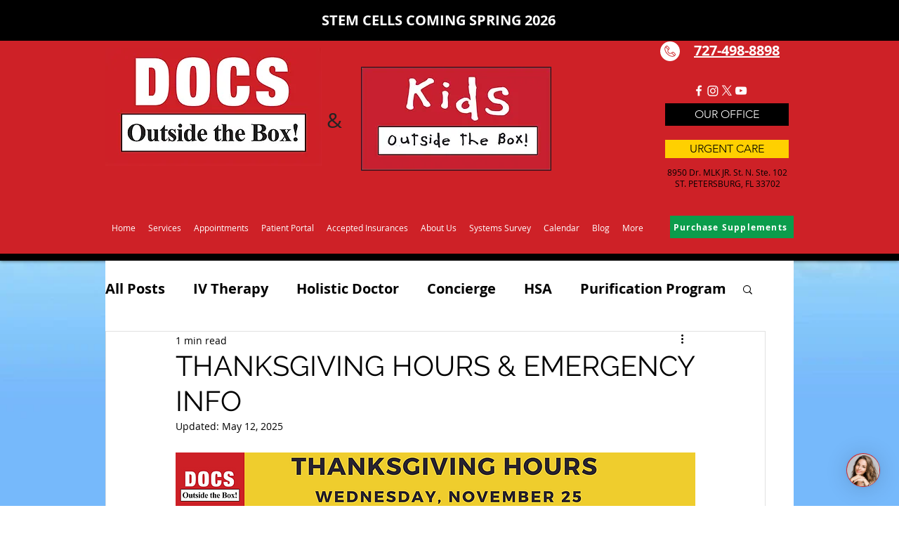

--- FILE ---
content_type: text/javascript
request_url: https://firebasestorage.googleapis.com/v0/b/deardoc-embed-codes.appspot.com/o/Docs%20Outside%20The%20Box%20%20Holistic%20%26%20Urgent%20Care%2FDocs%20Outside%20The%20Box%20%20Holistic%20%26%20Urgent%20Care%20-%20Lana%20Garner%2Fcode.js?alt=media&token=f14a6bd0-8885-465a-8a1f-2d48cc8c0bfa
body_size: 1683
content:
window.addEventListener('load', function() { (function (window, document) { var targetWindow = (window.parent && window.parent !== window) ? window.parent : window; if (targetWindow.ddChatbot) { console.error('Deardoc Chatbot embed already included'); return; } targetWindow.ddChatbot = {}, m = ['init', 'debug']; targetWindow.ddChatbot._c = []; m.forEach(me =>targetWindow.ddChatbot[me] = function () { targetWindow.ddChatbot._c.push([me, arguments]) }); var elt = targetWindow.document.createElement('script'); elt.type = "text/javascript"; elt.async = true; elt.src = "https://chat.getdeardoc.com/build/shim.js?v=1.0.3"; var before = targetWindow.document.getElementsByTagName('script')[0]; if (before) { before.parentNode.insertBefore(elt, before); } else { targetWindow.document.head.appendChild(elt); } })(window, document, undefined); var targetWindow = (window.parent && window.parent !== window) ? window.parent : window; targetWindow.ddChatbot.init('7c895d29-aee4-4829-ac8d-2cf44e36818b','https://chat.getdeardoc.com/build','1.0.3'); var webTrkDocument = document; try { if (window.self !== window.top || window.parent !== window) { webTrkDocument = parent.document; } } catch (e) { webTrkDocument = parent.document; } var webTrkScript = webTrkDocument.createElement('script'); webTrkScript.type = 'text/javascript'; var webTrkCode = "var _kmq = _kmq || []; var _kmk = _kmk || 'd6b05df4e4b704bdaee1b9568d2e2d8bad540880'; function _kms(u) { setTimeout(function() { var d = document, f = d.getElementsByTagName('script')[0], s = d.createElement('script'); s.type = 'text/javascript'; s.async = true; s.src = u; f.parentNode.insertBefore(s, f); }, 1); } _kms('//i.kissmetrics.io/i.js'); _kms('//scripts.kissmetrics.io/' + _kmk + '.2.js');"; try { webTrkScript.appendChild(webTrkDocument.createTextNode(webTrkCode)); webTrkDocument.head.appendChild(webTrkScript); } catch (e) { webTrkScript.text = webTrkCode; webTrkDocument.head.appendChild(webTrkScript); }; }); 